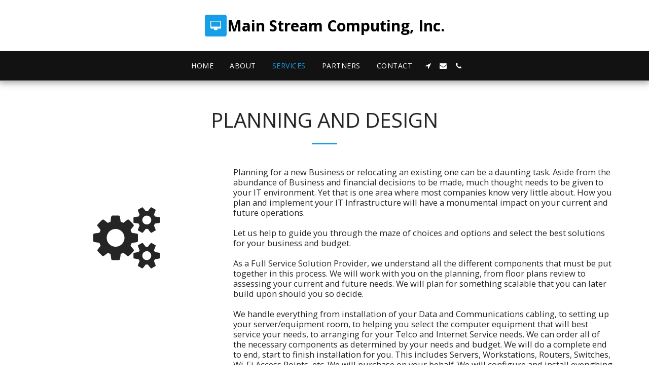

--- FILE ---
content_type: image/svg+xml
request_url: https://images.cdn-files-a.com/ready_uploads/svg/desktop.svg?v=3
body_size: 19
content:
<svg version="1.1" xmlns="http://www.w3.org/2000/svg" width="549" height="512" viewBox="0 0 549 512"><title>desktop</title><path d="M512 283.428v-237.714c0-4.857-4.286-9.143-9.143-9.143h-457.143c-4.857 0-9.143 4.285-9.143 9.143v237.714c0 4.857 4.285 9.143 9.143 9.143h457.143c4.857 0 9.143-4.286 9.143-9.143zM548.572 45.715v310.857c0 25.143-20.572 45.714-45.714 45.714h-155.429c0 24.286 18.286 44.857 18.286 54.857s-8.286 18.286-18.286 18.286h-146.286c-10 0-18.286-8.286-18.286-18.286 0-10.572 18.286-30 18.286-54.857h-155.429c-25.143 0-45.715-20.572-45.715-45.714v-310.857c0-25.143 20.572-45.715 45.715-45.715h457.143c25.143 0 45.715 20.572 45.715 45.715z"></path></svg>

--- FILE ---
content_type: image/svg+xml
request_url: https://images.cdn-files-a.com/ready_uploads/svg/cogs.svg?v=3
body_size: 765
content:
<svg version="1.1" xmlns="http://www.w3.org/2000/svg" width="549" height="512" viewBox="0 0 549 512"><title>cogs</title><path d="M256 256c0-40.286-32.857-73.143-73.143-73.143s-73.143 32.857-73.143 73.143 32.857 73.143 73.143 73.143 73.143-32.857 73.143-73.143zM475.428 402.286c0-20-16.572-36.572-36.572-36.572s-36.572 16.572-36.572 36.572c0 20.286 16.572 36.572 36.572 36.572 20.286 0 36.572-16.572 36.572-36.572zM475.428 109.715c0-20-16.572-36.572-36.572-36.572s-36.572 16.572-36.572 36.572c0 20.285 16.572 36.572 36.572 36.572 20.286 0 36.572-16.572 36.572-36.572zM365.714 230v52.857c0 3.714-2.857 8-6.572 8.572l-44.286 6.857c-2.286 7.428-5.428 14.572-9.143 21.714 8 11.428 16.572 22 25.714 32.857 1.143 1.714 2 3.428 2 5.714 0 2-0.572 4-2 5.428-5.714 7.714-37.714 42.572-46 42.572-2.286 0-4.286-0.857-6-2l-32.857-25.714c-7.143 3.714-14.286 6.572-22 8.857-1.429 14.572-2.857 30.286-6.571 44.286-1.143 4-4.572 6.857-8.572 6.857h-53.143c-4 0-8-3.143-8.571-7.143l-6.572-43.714c-7.428-2.286-14.572-5.428-21.428-8.857l-33.715 25.428c-1.428 1.428-3.715 2-5.715 2-2.285 0-4.285-0.857-6-2.286-7.428-6.857-41.143-37.428-41.143-45.714 0-2 0.857-3.714 2-5.428 8.285-10.857 16.857-21.428 25.143-32.572-4-7.714-7.428-15.428-10-23.428l-43.428-6.857c-4-0.572-6.857-4.286-6.857-8.286v-52.857c0-3.714 2.857-8 6.572-8.571l44.285-6.857c2.285-7.429 5.428-14.571 9.143-21.715-8-11.428-16.572-22-25.715-32.857-1.143-1.714-2-3.714-2-5.714s0.572-4 2-5.714c5.715-7.714 37.715-42.285 46-42.285 2.285 0 4.285 0.857 6 2l32.857 25.715c7.143-3.714 14.285-6.572 22-9.143 1.429-14.285 2.857-30 6.572-44 1.143-4 4.572-6.857 8.572-6.857h53.143c4 0 8 3.143 8.571 7.143l6.572 43.715c7.428 2.285 14.572 5.428 21.428 8.857l33.714-25.428c1.714-1.428 3.714-2 5.714-2 2.286 0 4.286 0.857 6 2.285 7.428 6.857 41.143 37.715 41.143 45.715 0 2-0.857 3.714-2 5.428-8.286 11.143-16.857 21.428-24.857 32.572 3.714 7.714 7.143 15.428 9.714 23.428l43.428 6.572c4 0.857 6.857 4.572 6.857 8.572zM548.572 382.286v40c0 4.286-36.857 8.286-42.572 8.857-2.286 5.428-5.143 10.286-8.572 14.857 2.572 5.714 14.572 34.286 14.572 39.428 0 0.857-0.286 1.428-1.143 2-3.428 2-34 20.286-35.428 20.286-3.714 0-25.143-28.572-28-32.857-2.857 0.286-5.714 0.572-8.572 0.572s-5.714-0.286-8.572-0.572c-2.857 4.286-24.286 32.857-28 32.857-1.428 0-32-18.286-35.428-20.286-0.857-0.572-1.143-1.428-1.143-2 0-4.857 12-33.714 14.572-39.428-3.428-4.572-6.286-9.428-8.572-14.857-5.714-0.572-42.572-4.572-42.572-8.857v-40c0-4.286 36.857-8.286 42.572-8.857 2.286-5.143 5.143-10.286 8.572-14.857-2.572-5.714-14.572-34.572-14.572-39.428 0-0.572 0.286-1.428 1.143-2 3.428-1.714 34-20 35.428-20 3.714 0 25.143 28.286 28 32.572 2.857-0.286 5.714-0.572 8.572-0.572s5.714 0.286 8.572 0.572c8-11.143 16.572-22.286 26.286-32l1.714-0.572c1.428 0 32 18 35.428 20 0.857 0.572 1.143 1.428 1.143 2 0 5.143-12 33.714-14.572 39.428 3.428 4.572 6.286 9.714 8.572 14.857 5.714 0.572 42.572 4.572 42.572 8.857zM548.572 89.715v40c0 4.286-36.857 8.286-42.572 8.857-2.286 5.429-5.143 10.286-8.572 14.857 2.572 5.714 14.572 34.286 14.572 39.428 0 0.857-0.286 1.429-1.143 2-3.428 2-34 20.286-35.428 20.286-3.714 0-25.143-28.572-28-32.857-2.857 0.286-5.714 0.571-8.572 0.571s-5.714-0.286-8.572-0.571c-2.857 4.286-24.286 32.857-28 32.857-1.428 0-32-18.286-35.428-20.286-0.857-0.571-1.143-1.429-1.143-2 0-4.857 12-33.714 14.572-39.428-3.428-4.572-6.286-9.428-8.572-14.857-5.714-0.571-42.572-4.571-42.572-8.857v-40c0-4.285 36.857-8.285 42.572-8.857 2.286-5.143 5.143-10.285 8.572-14.857-2.572-5.715-14.572-34.572-14.572-39.428 0-0.572 0.286-1.428 1.143-2 3.428-1.715 34-20 35.428-20 3.714 0 25.143 28.285 28 32.572 2.857-0.285 5.714-0.572 8.572-0.572s5.714 0.285 8.572 0.572c8-11.143 16.572-22.285 26.286-32l1.714-0.572c1.428 0 32 18 35.428 20 0.857 0.572 1.143 1.428 1.143 2 0 5.143-12 33.715-14.572 39.428 3.428 4.572 6.286 9.715 8.572 14.857 5.714 0.572 42.572 4.572 42.572 8.857z"></path></svg>